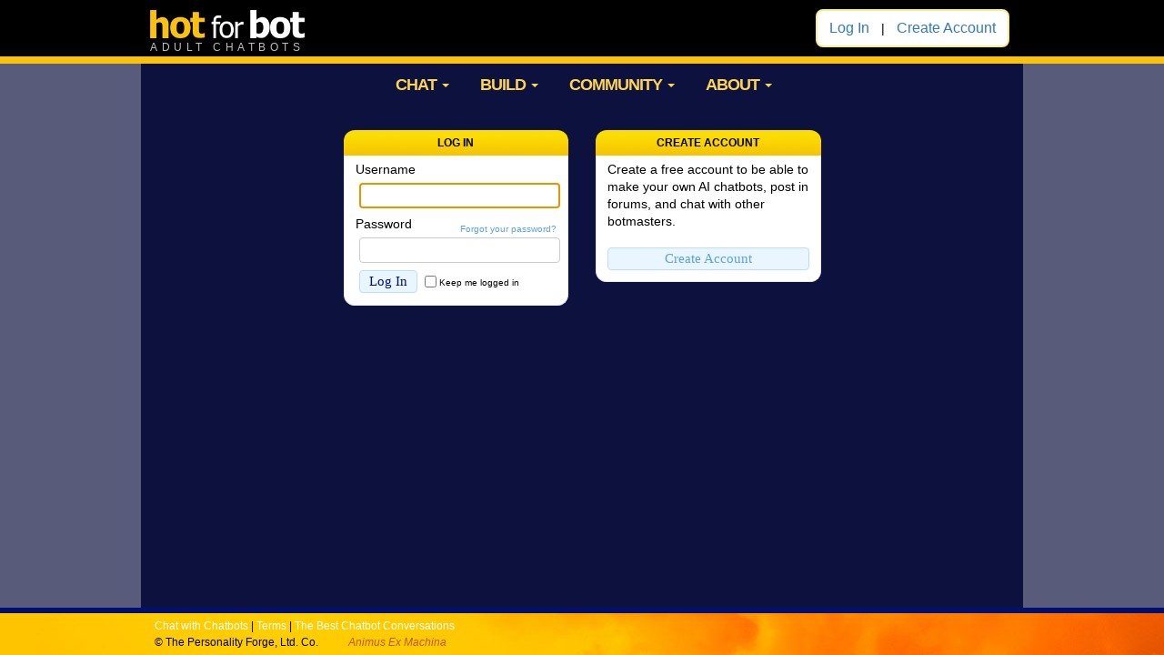

--- FILE ---
content_type: text/html; charset=UTF-8
request_url: https://www.hotforbot.com/login.php
body_size: 11727
content:
<!DOCTYPE html public "-//W3C//DTD HTML 4.01 Transitional//EN" "http://www.w3.org/TR/html4/loose.dtd">
<html lang="en">

<head>
	<meta name="viewport" content="width=device-width, initial-scale=1"/>
	<meta charset="utf-8">
	<meta http-equiv="X-UA-Compatible" content="IE=edge">
	
	<title>Hot for Bot Adult Chatbots - Account Log In</title>
	<!-- Created by Benji Adams, all rights reserved -->

	<meta name="description" content="Chat with adult chatbots and build your own. These sexting chat bots have emotions and will remember you.">

			<meta name="keywords" content="adult chatbots, adult chat bots, adult ai, sex chatbot, sex chat bot, sex bot, sexting bot, sexting chatbot, sexting ai, sext bot, Hot for Bot, sex bot chat, nsfw chatbot, nsfw chat bot, nsfw bot, porn chat bot, ai sexting, chatbot sex, ai sex chat bot, sexy chatbot, erotic chat bot, dirty talk bot">
		<link rel="apple-touch-icon" sizes="180x180" href="/images/site-icons/hotforbot/apple-touch-icon.png">
		<link rel="icon" type="image/png" sizes="32x32" href="/images/site-icons/hotforbot/favicon-32x32.png?v=2">
		<link rel="icon" type="image/png" sizes="16x16" href="/images/site-icons/hotforbot/favicon-16x16.png?v=2">
		<link rel="manifest" href="/images/site-icons/hotforbot/site.webmanifest?v=2">
		<link rel="mask-icon" href="/images/site-icons/hotforbot/safari-pinned-tab.svg" color="#5bbad5">
		<link rel="shortcut icon" href="/images/site-icons/hotforbot/favicon.ico?v=3">
		<meta name="msapplication-TileColor" content="#da532c">
		<meta name="theme-color" content="#ffffff">
	
	<meta http-equiv="Content-Type" content="text/html; charset=UTF-8" />
	<meta http-equiv="Cache-Control" content="no-cache">

	

		<link href="/css/vendor/bootstrap.css" rel="stylesheet">
	<link href="/css/vendor/bootstrap-datepicker3.min.css" rel="stylesheet">
	<link href="/css/ai-style.css?v=3" rel="stylesheet">

				<link href="/css/hotforbot.css?v=316" rel="stylesheet">
	
		<script src="https://ajax.googleapis.com/ajax/libs/jquery/1.12.4/jquery.min.js"></script>
		
	<!-- Google Analytics -->
			<!-- Global site tag (gtag.js) - Google Analytics -->
<!-- 		<script async src="https://www.googletagmanager.com/gtag/js?id=G-DD0LX9N76P"></script>
		<script>
		window.dataLayer = window.dataLayer || [];
		function gtag(){dataLayer.push(arguments);}
		gtag('js', new Date());

		gtag('config', 'G-DD0LX9N76P');
		</script>
 -->
		<!-- Global site tag (gtag.js) - Google Ads: 1000017582 -->
		<!-- <script async src="https://www.googletagmanager.com/gtag/js?id=AW-1000017582"></script>
		<script>
		window.dataLayer = window.dataLayer || [];
		function gtag(){dataLayer.push(arguments);}
		gtag('js', new Date());

		gtag('config', 'AW-1000017582');
		</script> -->
	
	<script src="/js/vendor/enquire.min.js"></script>
	<script src="/js/vendor/bootstrap.min.js"></script>
	<script src="/js/vendor/bootstrap-datepicker.min.js"></script>
		<script src="/js/vendor/jquery.ddslick.min.js" type="text/javascript"></script>

		
		<script type="text/javascript">
	    window._mNHandle = window._mNHandle || {};
	    window._mNHandle.queue = window._mNHandle.queue || [];
	    medianet_versionId = "3121199";
	</script>
	<script src="https://contextual.media.net/dmedianet.js?cid=8CUOG8672" async="async"></script>

				<meta name="clckd" content="64f6a9658397cd54e2462253fbd6c7cf" />
	
		<meta name="a.validate.02" content="huNZ-IGzH_NmOWyfH8eQ3BAz5pHcIz4s5c_B" />

		<meta name="juicyads-site-verification" content="c18a23827965ea55a28da0cbe8e5089b">

	
		<script>
		$(document).ready(function() {

			if (typeof Intl.DateTimeFormat().resolvedOptions().timeZone !== 'undefined') {
				var timezone = Intl.DateTimeFormat().resolvedOptions().timeZone;
			} else {
				var zone = jstz.determine();
				var timezone = zone.name();
			}
			// some oddities
			if (timezone.substring(0, 8) == 'Etc/GMT ') {
				var timezone = timezone.replace('Etc/GMT ', 'Etc/GMT+');
			}
			console.log('timezone: ' + timezone);
			$.ajax({
				type: "GET",
				url: "/ajax/time-zone.php",
				data: 'time=' + timezone,
			});
		});
		</script>

	
</head>


<!-- begin /AIEngine/elements/page-top.php -->

<body id="" class="hotforbot">




<!-- begin /AIEngine/elements/navigation.php -->


	<nav class="navbar navbar-static-top">
		<div class="container">
			<div class="navbar-header">
				
										<div id="web-login" class="pf-badge miniRounded hidden-xs">
						<div class="rounded">
							<a href="/login.php">Log In</a> &nbsp;|&nbsp; 
							<a href="/create-account.php">Create Account</a>		
						</div>
					</div>

								<button type="button" class="navbar-toggle collapsed" data-toggle="collapse" data-target="#navbar-main">
					<div class="glyph-circle">
						<span class="glyphicon glyphicon-menu-hamburger"></span>
					</div>
				</button>

				
				
				
				
				<a class="navbar-brand" href="/">
											<img src="/images/hotforbot/hotforbot-transondark2.png" id="logo" alt="Hot for Bot"/><br/>
						<span id="sub-logo-text">ADULT CHATBOTS</span>
									</a>
			</div>

			<div id="navbar-main" class="navbar-default navbar-collapse collapse">
				<ul class="nav navbar-nav">
					
												<div id="mobile-login" class="hidden-sm hidden-md hidden-lg">
							<a href="/login.php">Log In</a> &nbsp;|&nbsp; 
							<a href="/create-account.php">Create Account</a>
						</div>

					
					<li role="separator" class="divider"></li>
					<li class="dropdown">
						<a href="#" class="dropdown-toggle" data-toggle="dropdown" role="button">CHAT <span class="caret"></span></a>
						<ul class="nav dropdown-menu collapse">
																						<li><a href="/chatbot-finder.php">Adult Chatbots</a></li>
														<li><a href="/two-bots-chatting.php">Two Chatbots Talking</a></li>
													</ul>
					</li>

					<li class="dropdown">
						<a href="#" class="dropdown-toggle" data-toggle="dropdown" role="button">BUILD <span class="caret"></span></a>
													<ul class="nav dropdown-menu collapse">
								<li class="info-menu">
									<h4>Create your own!</h4>
									HotforBot is the adult side for <a href="https://www.personalityforge.com">The Personality Forge</a>. If you're interested in building your own chatbot personalities, create an account there and you will have access to all the tools for creating chatbots.
								</li>
							</ul>
											</li>

					
											<li class="dropdown">
							<a href="#" class="dropdown-toggle" data-toggle="dropdown" role="button">COMMUNITY <span class="caret"></span></a>
							<ul class="nav dropdown-menu collapse">
																<li>
										

									<a href="#">Current Chats <span class="badge">66</span></a>
								</li>
								<li><a href="/user-list.php">User List</a></li>
								
																							</ul>
						</li>
						
						<li class="dropdown">
							<a href="#" class="dropdown-toggle" data-toggle="dropdown" role="button">ABOUT <span class="caret"></span></a>
							<ul class="dropdown-menu">
																<li><a href="/chatbot-platform-info.php">About Us</a></li>
															</ul>
						</li>
					
					
				</ul>
			</div>
		</div>
	</nav>



<script>
// prevents submenu click from closing dropdown menu
$(document).on('click', '.dropdown-menu', function(e) {
	e.stopPropagation();
});

function resetMenus() {
	$('.dropdown-menu, ul.nav').removeClass('in');
	$('li.dropdown').removeClass('open');
}

enquire.register("screen and (max-width: 767px)", {
	// triggered once, when the handler is registered.
	setup : function() {},

    	// triggered when a media query matches.
	match : function() {
		resetMenus();
		// console.log('match < 767px');
	},

	// triggered when the media query transitions
	unmatch : function() {
		resetMenus();
		// console.log('unmatch < 767px');
	}
});
</script>


<!-- Your local time: 9:30 AM (America/New_York)<br>Server Time: 9:30 AM<br>-->
<!-- end /AIEngine/elements/navigation.php -->





<!-- Begin Main Content Area -->
<div id="content" class="container">
	
	<div class="horizon"></div>
	<!-- end /AIEngine/elements/page-top.php -->


			
		<div class="center">
			
							
					<div class="hidden-xs hidden-sm">
						<!-- JuicyAds v3.0 -->
						<script type="text/javascript" data-cfasync="false" async src="https://poweredby.jads.co/js/jads.js"></script>
						<ins id="973153" data-width="908" data-height="270"></ins>
						<script type="text/javascript" data-cfasync="false" async>(adsbyjuicy = window.adsbyjuicy || []).push({'adzone':973153});</script>
						<!-- JuicyAds END -->

						<!-- Adsterra Native Banner -->
						<script async="async" data-cfasync="false" src="//pl17050831.highperformancegate.com/21821f840f1b43205a1860775e33abc3/invoke.js"></script>
						<div id="container-21821f840f1b43205a1860775e33abc3"></div>
						<!-- Adsterra END -->
					</div>
									</div>
	
	



<div id="loginOptions">

	<div id="login" class="col-sm-6 col-xs-12">
		<div class="goldsection">
			<div class="goldtitle">LOG IN</div>
		</div>
		<div class="whitesection center">
		
			<form method="post" action="/login.php" target="_top" name="Login">
				<div class="inputField">
					<label>Username</label>
					<input type="text" name="userName" maxlength="24" id="userName" value="">
				</div>

				<div class="inputField">
					<span id="forgotPassword" class="font-mini"><a href="/password.php">Forgot your password?</a></span>
					<label>Password</label>
					<input type="password" name="password" maxlength="40" id="Password" value="" autocomplete="off">
				</div>

				<input type="submit" name="action" class="blueButton" value="Log In">

				<div id="long-session" class="font-mini">
					<input type="checkbox" name="longSession" value="1"/>
					<label>Keep me logged in</label>
				</div>
			</form>
		</div>
	</div>

	<div id="newAccount" class="col-sm-6 col-xs-12">
		<div class="goldsection">
			<div class="goldtitle">CREATE ACCOUNT</div>
		</div>
		<div class="whitesection center">

			<!-- Need the full URL on the link because https://personalityforge.com has a different session -->
			Create a free account to be able to make your own 
			AI chatbots, post in forums, and chat with other botmasters.<br><br> 

			<a href="/create-account.php" class="blueButton">Create Account</a> 
		</div>
	</div>
</div>



<script>
$('document').ready(function() {
	$('#userName').focus();
});
</script>

<!-- begin /AIEngine/elements/footer.php -->
</div>   <!-- end #content -->

<footer class="footer">
	<div class="container">
		<a href="/chatbot-finder.php">Chat with Chatbots</a> | 
				<a href="/terms.php">Terms</a> |
		<a href="http://www.botconversations.com/" target="_new">The Best Chatbot Conversations</a><br>
		<span class="copyright">&copy; The Personality Forge, Ltd. Co.</span>
		<span class="machina">Animus Ex Machina</span>
	</div>
</footer>

<div id="modalOverlay"></div>


<div id="message-modal" class="modalWrap">
	<div class="modal">
		<div class="goldsection">
			<div class="goldtitle">Chat Message</div>
		</div>
		<div class="whitesection">
			<div class="contents"></div>
		</div>
	</div>
</div>

<!-- GuestChat Toggle -->
<script>
$('document').ready(function() {
	
	$('#subnavAdultView a').click(function(e) {
		var clicks = $(this).data('clicks');
		if (clicks) {
			e.preventDefault();
			$('#adultList').show();
			$(this).text('Hide');
		} else {
			e.preventDefault();
			$('#adultList').hide();
			$(this).text('Show');
		}
		$(this).data("clicks", !clicks);
	});
});
</script>


<script src="/js/vendor/timezone-detect.min.js" type="text/javascript"></script>

<script src="/js/forge.js?v=316" type="text/javascript"></script>

<!-- end /AIEngine/elements/footer.php -->
</body>
</html>


--- FILE ---
content_type: text/css
request_url: https://www.hotforbot.com/css/hotforbot.css?v=316
body_size: 2860
content:
body.hotforbot {
  background-image: none;
  background-color: #585b7a;
  color: #fff;
}

body.hotforbot #sub-logo-text {
  font-size: 12px;
  color: #bfbfbf;
  letter-spacing: 4.5px;
  position: relative;
  top: -20px;
}

body.hotforbot fieldset {
  border: solid 1px #505378;
  background: #585b7a;
  color: #fff;
  border-radius: 6px;
}

body.hotforbot fieldset div, body.hotforbot fieldset label {
  color: #000;
}

body.hotforbot #callout-forge {
  background-size: cover;
}

body.hotforbot #callout-platform {
  background: none;
  background-color: #fff;
}

body.hotforbot #callout-platform h1 {
  width: auto;
}

@media (min-width: 768px) {
  body.hotforbot #callout-platform p {
    max-width: calc(100% - 380px);
  }
}
@media (min-width: 768px) {
  body.hotforbot #callout-platform .container {
    background: url(/images/hotforbot/cyber-woman.jpg) right 30px no-repeat;
    min-height: 490px;
  }
}
body.hotforbot #callout-platform #cyber-woman {
  max-height: 330px;
  overflow: hidden;
  border-bottom: solid 2px #c5c5c5;
  margin-top: -20px;
}

body.hotforbot #callout-platform #cyber-woman img {
  width: 100%;
}

body.hotforbot #callout-platform #hotforbot-minichat {
  display: none;
}

body.hotforbot .navbar {
  background: #000;
  border-bottom: solid 8px #fac10f;
}

body.hotforbot .navbar .nav li.info-menu {
  white-space: normal;
  padding: 10px 20px;
  min-width: 300px;
}

body.hotforbot .navbar .nav li.info-menu a {
  display: inline;
  padding: 0;
  white-space: normal;
  color: #327abb;
  text-decoration: underline;
  font-weight: bold;
}

body.hotforbot .navbar .nav li.info-menu a:hover {
  background: none;
}

body.hotforbot .navbar .navbar-toggle.secondary .gear-counter .badge {
  background-color: #fac110;
}

body.hotforbot #navbar-main .navbar-nav li.dropdown > a {
  color: #ffd44e;
}

body.hotforbot #content.container {
  background-color: #0d113e;
  color: #fff;
}

body.hotforbot #content.container a, body.hotforbot #content.container .faux-link {
  color: #5ba2df !important;
}

body.hotforbot #content.container .tip a {
  color: #F15E00 !important;
}

body.hotforbot .settingsBox fieldset legend, body.hotforbot .glyph-circle {
  color: #fff;
}

body.hotforbot #prof-menu, body.hotforbot #message-gear {
  color: #fac110; /* orange */
}

body.hotforbot .botListing {
  background: #fff;
  border-radius: 6px;
}

body.hotforbot #report-instructions {
  color: #000;
}

body.hotforbot #reported-user {
  border: solid 1px #fff;
}

body.hotforbot .development {
  color: #4ddf4d;
}

body.hotforbot .purple {
  color: #db92db;
}

body.hotforbot .footer {
  color: #000;
  /* border-top: solid 6px #fac10f; */
}

body.hotforbot #searchFilters {
  background-color: #46496c;
}

body.hotforbot .show-in-profile {
  color: #fff;
}

/*# sourceMappingURL=hotforbot.css.map */

/*# sourceMappingURL=hotforbot.css.map */


--- FILE ---
content_type: application/javascript
request_url: https://www.hotforbot.com/js/forge.js?v=316
body_size: 18024
content:
modal_lock = false;

$(document).ready(function() {

	// general tooltips - can run after page load
	enableTooltips();

	$('.key-pop[data-toggle="popover"]').popover({placement: 'top', html: true, trigger: 'click', 
		template: '<div class="popover key-pop"><div class="arrow"></div><div class="popover-inner"><h3 class="popover-title"></h3><div class="popover-content"><p></p></div></div></div>'
	});
	$('.goto[data-toggle="popover"]').popover({placement: 'top', html: true, trigger: 'click', 
		template: '<div class="popover goto-pop"><div class="arrow"></div><div class="popover-inner"><h3 class="popover-title"></h3><div class="popover-content"><p></p></div></div></div>'
	});
	$('.aiscript-popper[data-toggle="popover"]').popover({placement: 'top', html: true, trigger: 'click', 
		template: '<div class="popover aiscript-pop"><div class="arrow"></div><div class="popover-inner"><h3 class="popover-title"></h3><div class="popover-content"><p></p></div></div></div>'
	});
	$('.emo-popper[data-toggle="popover"]').popover({placement: 'top', html: true, trigger: 'click', 
		template: '<div class="popover emo-pop"><div class="arrow"></div><div class="popover-inner"><h3 class="popover-title"></h3><div class="popover-content"><p></p></div></div></div>'
	});
	$('.mini-code[data-toggle="popover"]').popover({placement: 'top', html: true, trigger: 'click', 
		template: '<div class="popover mini-code-pop"><div class="arrow"></div><div class="popover-inner"><h3 class="popover-title"></h3><div class="popover-content"><p></p></div></div></div>'
	});

	// general popovers - able to run after page load
	enablePopovers();

	// popover closing
	$('[data-toggle="popover"]').on('click', function (e) {
		$('[data-toggle="popover"]').not(this).popover('hide');
	});

	$('#match-example').on('click', '.popover', function(e) {
		$('#match-example .popover').popover('hide');
	})

	// modals
	$('.closeModal, .modalWrap, .modal .close').click(function(e) {
		if (!modal_lock) {
			e.preventDefault();
			hideModals();
		}
	});
	$('.modal').click(function(event) {
		event.stopPropagation();
	});

	// submenu hovering
	$('.hovering').hover(function(e) {
		var submenu = $(this).data('submenu');
		$(this).find('#' + submenu).toggle();
	});

	resizeActions();

	$(window).resize(function() {
		resizeActions();
	});

	$('#toggle-master').click(function() {
		$('#navbar-master').toggle();
	});

	// view chat transcript
	$('#view-text').click(function() {
		var transcript = '';
		$('.chatMessage').not('.reply, .template').each(function() {
			transcript += '<b>' + $(this).find('.name').text().trim() + '</b>: ' + $(this).find('.theMessage').text().trim() + '<br>';
		});
		$('#transcript-modal .internal').html(transcript);
		showModal('#transcript-modal');
	});

	// when a user scrolls, stop auto-scrolling to bottom of chat area
	// not working - why ever turn it off?
	/*var actively_scrolling = false;
	$('.chatArea').scroll(function() {
		if (!actively_scrolling) {
			autoscroll = false;
		}
	});*/

	// chat messaging
	$('.initiate-chat-modal').click(function(e) {
		e.preventDefault();
		$('#message-modal .contents').html('');
		showModal('#message-modal');

		var initiate_call = $.ajax({
			url: '/ajax/chat-message-initiate.php',
			type: 'POST',
			data: {
				userID: $(this).data('user_id')
			},
			dataType: 'html'
		});

		initiate_call.done(function(response) {
			$('#message-modal .contents').html(response);
		});

		// if the call itself fails
		initiate_call.fail(function(jqXHR, textStatus) {
			console.log('api call failed');
			console.log(jqXHR);
			$('#message-modal .internal').html('Internal error getting message.');
		});
	});

	// submit chat message
	$('body').on('submit', 'form.chat-message-send', function(e) {
		e.preventDefault();

		var form = $(this);

		var post_call = $.ajax({
			url: '/ajax/chat-message-post.php',
			type: 'POST',
			data: form.serialize(),
			dataType: 'html'
		});

		post_call.done(function(response) {
			$('#message-modal .contents').html(response);
			var output = response.replace(/(\r\n|\n|\r| )/gm, '');

			if (output == 'success') {
				hideModals();
			}
		});

		// if the call itself fails
		post_call.fail(function(jqXHR, textStatus) {
			console.log('api call failed');
			console.log(jqXHR);
			$('#message-modal .internal').html('Internal error submitting message.');
		});
	});

	// open chat message
	$('#navbar-messaging .messages-from li.message').click(function() {
		$('#message-modal .contents').html('');
		showModal('#message-modal');

		// remove from nav once clicked
		var badge = $(this).parents('.dropdown').find('.badge');
		$(badge).text($(badge).text() - 1);

		updateMessageCount();

		if ($(badge).text() == 0) {
			$(this).parents('.dropdown').remove();
		} else {
			$(this).remove();
		}

		var message_call = $.ajax({
			url: '/ajax/chat-message.php',
			type: 'POST',
			data: {
				messengerID: $(this).data('messenger_id')
			},
			dataType: 'html'
		});

		message_call.done(function(response) {
			$('#message-modal .contents').html(response);
		});

		// if the call itself fails
		message_call.fail(function(jqXHR, textStatus) {
			console.log('api call failed');
			console.log(jqXHR);
			$('#message-modal .internal').html('Internal error getting message.');
		});
	});

	// prevent show/hide from these.
	$('.votes, .edit').click(function(e) {
		e.stopPropagation();
	});

	// forums
	$('.post-reply, .reply-to-post').click(function() {
		var form = createReplyForm(this);
		$(this).hide().parents('.post-and-replies').find('.replies').append(form);
	});

	$('body').on('click', '.save-reply', function() {
		if ($.trim($(this).parents('form').find('textarea').val()) == '') {
			alert('Post is required');
			return false;
		}
	});

	$('body').on('click', '.generate-chat', function() {
		$(this).parents('.activity').find('.generating').show();
		generateChat(this, $(this).attr('data-botID'));
	});

	// show bug body and comments
	$('.bug-list .bug-head').click(function() {
		$(this).siblings('.bug-body, .bug-comment, .comment-form, .bug-stats').toggle();

		if ($(this).siblings('.bug-body').is(':visible') && $(this).siblings('.comment-form').length == 0) {
			$(this).siblings('.add-comment').show();
		} else {
			$(this).siblings('.add-comment').hide();
		}
	});

	$('.add-comment button').click(function() {
		var form = createCommentForm(this);

		$(this).parents('.add-comment').hide().before(form);
	});

	$('.bug-comment .edit').click(function() {
		var comment = $(this).parents('.bug-comment');
		var form = createCommentForm(this);

		form.find('.delete').show();
		form.find('textarea').val($.trim(comment.find('.comment-body').text()));
		form.find('input[name="comment_id"]').val($(this).parents('.bug-comment').data('id'));
		comment.hide().before(form);
	});

	$('body').on('change', 'select[name="bug_status_id"]', function() {
		var duplicate_input = $(this).parents('.bug').find('.duplicate_of');

		if ($(this).find('option:selected').val() == 3) {
			duplicate_input.show();
		} else {
			duplicate_input.hide();	
		}
	});

	$('#open-bugs .votes').click(function() {
		var me = $(this);

		var vote = $.ajax({
			url: '/ajax/bug-vote.php',
			type: 'POST',
			data: {
				bug_id: $(this).parents('.bug').data('id')
			},
			dataType: 'json'
		});

		vote.done(function(response) {
			if (response.success) {
				if (response.action == 'add') {
					$(me).text('+' + (parseInt($(me).text().substring(1)) + 1));
				} else {
					$(me).text('+' + (parseInt($(me).text().substring(1)) - 1));
				}
			}
		});

		vote.fail(function(jqXHR, textStatus) {
			console.log('vote failed');
			console.log(jqXHR);
		});
	});

	$('#bug-submit').click(function() {
		if ($.trim($(this).parents('form').find('input[name="title"]').val()) == '') {
			alert('Bug title is required');
			return false;
		}
		if ($.trim($(this).parents('form').find('textarea').val()) == '') {
			alert('Bug description is required');
			return false;
		}
	});

	$('body').on('click', '.bug-comment .save', function() {
		if ($.trim($(this).parents('form').find('textarea').val()) == '') {
			alert('Comment is required');
			return false;
		}
	});

	$('#template-unlink').click(function() {
		var templateBotID = $(this).data('template-bot-id');
		$('#unlink-warning').find('input[name="templateBotID"]').val(templateBotID);
		showModal('#unlink-warning');
	});

	var isChrome = !!window.chrome && (!!window.chrome.webstore || !!window.chrome.runtime);
	if (isChrome) {
		$('.chatAvatar img, .rating img, #chosenFace, .station .image img, .dd-selected-image, .winner-image img, .improved-bot img').addClass('chrome-image-fix');
	}

	if ($('#flash-modal').length) {
		showModal('#flash-modal');
	}

	$('body').on('change', '.station-view', function() {
		var station = $(this).parents('.station');
		var bot_id = station.data('bot_id');
		var option = $(this).find('option:selected').text();
		var last = station.parents('#workshop').data('last');

		station.find('.social, .activity, .workshop-panel').hide();

		if (option === 'Workshop') {
			if (station.find('.workshop-panel').length) {
				station.find('.workshop-panel').show();
			} else {
				getPanel(bot_id, station, 'links');
			}
		} else if (option === 'Activity') {
			if (station.find('.activity').length) {
				station.find('.activity').show();
			} else {
				getPanel(bot_id, station, 'activity', last);
			}
		} else if (option === 'Social') {
			if (station.find('.social').length) {
				station.find('.social').show();
			} else {
				getPanel(bot_id, station, 'social');
			}
		}
	});

	$('#last-options').change(function() {
		location.href = '/platform/inside.php?last=' + $(this).find('option:selected').val();
	});
});
// end $(document).ready()


$('#navbar-messaging').ready(function() {
	updateMessageCount();
});


function updateMessageCount() {
	var total = 0;

	$('#navbar-messaging').find('.badge').each(function() {
		total += parseInt($(this).text());
	});
	$('#message-count').text(total);
}

function showModal(modal, lock) {
	modal_lock = (typeof lock !== 'undefined') ?  lock : false;
	hideModals();   // hide existing modals
	$('#modalOverlay').show();
	$(modal).show();
	$('body').addClass('no-scroll');
}

function hideModals() {
	$('#modalOverlay, .modalWrap').hide();
	$('body').removeClass('no-scroll');
}

function enableTooltips() {
	$('.tooltip-top[data-toggle="tooltip"]').tooltip({placement: 'top'}); 
	$('[data-toggle="tooltip"]').tooltip({placement: 'right'}); 
}

function enablePopovers() {
	$('[data-toggle="popover"]').popover({placement: 'top', html: true, trigger: 'click', 
		template: '<div class="popover"><div class="arrow"></div><div class="popover-inner"><h3 class="popover-title inline"></h3><div class="popover-content"><p></p></div></div></div>'
	});
}

function resizeActions() {
	var body = $('body'),
		viewport_width = $(window).width(),
		viewport_height = $(window).height(),
		footer_height = $('footer').outerHeight(),
		header_height = $('nav').outerHeight();


	// make room for footer
	// console.log('foot height: ' + $('footer').outerHeight());
	body.css('margin-bottom', footer_height);
	$('#content').css('min-height', viewport_height - footer_height - header_height);

	console.log('viewport: ' + viewport_width + 'w ' + viewport_height + 'h');
	
	// set screen size class
	body.removeClass('screen-xs screen-sm screen-md screen-lg');

	if (viewport_width >= 1200) {
		body.addClass('screen-lg');
	} else if (viewport_width >= 992) {
		body.addClass('screen-md');
	} else if (viewport_width >= 768) {
		body.addClass('screen-sm');
	} else {
		body.addClass('screen-xs');
	}
}

/**
 * This lets jQuery's show() and hide() work with Bootstrap
 * 
 * This script enhances jQuery's methods: show and hide dynamically.
 * If the element was hidden by bootstrap's css class 'hide', remove it first.
 * Do similar in overriding the method 'hide'.
 */
!function($) {
	"use strict";

	var oldShowHide = {'show': $.fn.show, 'hide': $.fn.hide};
	$.fn.extend({
		show: function() {
			this.each(function(index) {
				var $element = $(this);
				if ($element.hasClass('hidden')) {
					$element.removeClass('hidden');
				}
			});
			return oldShowHide.show.call(this);
		},
		hide: function() {
			this.each(function(index) {
				var $element = $(this);
				if ($element.hasClass('show')) {
					$element.removeClass('show');
				}
			});
			return oldShowHide.hide.call(this);
		}
	});
}(window.jQuery);

/* for Chat Messages */
function openChatModal() {
	$('#message-modal .contents').html('');
	showModal('#message-modal');

	var initiate_call = $.ajax({
		url: '/ajax/chat-message.php',
		type: 'POST',
		data: {
			userID: $(this).data('user_id')
		},
		dataType: 'html'
	});

	initiate_call.done(function(response) {
		$('#message-modal .contents').html(response);
	});

	// if the call itself fails
	initiate_call.fail(function(jqXHR, textStatus) {
		console.log('api call failed');
		console.log(jqXHR);
		$('#message-modal .internal').html('Internal error getting message.');
	});
}


// get workshop panel
function getPanel(botID, section, panelName, last = '') {
	$(section).append('<div class="station-loading"></div>').fadeTo(300, 1);

	var botPanel = $.ajax({
		url: '/ajax/panel-' + panelName + '.php',
		type: 'POST',
		dataType: 'html',
		data: {
			botID: botID,
			last: last,
		}
	});

	botPanel.done(function(msg) {
		$('.station-loading').remove();
		$(section).append(msg);
	});

	botPanel.fail(function(jqXHR, textStatus) {
		console.log(jqXHR);
		alert( "Request failed: " + textStatus );
	});

	return botPanel;
}

// generates a chat with the given bot from the activity panel
function generateChat(elem, botID) {
	var generate_call = $.ajax({
		url: '/ajax/generate-chat.php',
		type: 'GET',
		data: {
			botID: botID
		},
		dataType: 'json'
	});

	generate_call.done(function(response) {
		let station = $(elem).parents('.station');
		let activity = $('.activity', station);
		activity.find('.generating').hide();

		if (response.success) {
			var bot_id = station.data('bot_id');
			var last = station.parents('#workshop').data('last');

			activity.remove();
			getPanel(bot_id, station, 'activity', last);
		}
	});

	// if the call itself fails
	generate_call.fail(function(jqXHR, textStatus) {
		console.log('generate chat failed');
		console.log(jqXHR);
	});
}

/* AJAX Bot Chat */
// gets next bot's response
function getBotResponse() {
	var me = $(this);

	// call the API
	var api_call = $.ajax({
		url: '/ajax/bot-response.php',
		type: 'POST',
		data: {
				speaker_id: speaker_id,
				listener_id: listener_id,
				message: message,
				access_token: access_token,
				source: source,
				both_bots: both_bots
			},
		dataType: 'json'
	});

	if (!both_bots) {
		$('.chatMessage.reply').hide();
		var your_message = $('.chatMessage.template').clone();
		// This has to end with text() to prevent XSS
		$(your_message).removeClass('template').find('.theMessage').text(message);
		$('#loading').show().before(your_message);
	}

	// API call is completed
	api_call.done(function(response) {

		// console.log('response:', response);

		// successful - show bot's message
		if (both_bots || !response.filter_out) {
			appender(response.html);
		}

		if (response.success) {

			if (both_bots) {
				temp_id = speaker_id;
				speaker_id = listener_id;
				listener_id = temp_id;
				message = response.message;
				count++;

				if (count < limit) {
					$('#loading').show();
					setTimeout('getBotResponse()', 3000);
				} else {
					$('#pause-options').show();
					$('#switch-bots').show();
				}

			} else {
				// bot + user
				if (response.filter_out) {
					// remove the offending message
					$('.chatMessage.yours').last().remove();
					showModal('#adultBlockModal');
					$('#adultBlockModal .filter-text').text(response.filter_text);
				} 

				appender($('.chatMessage.reply'));
				$('.chatMessage.reply').slideDown();

				// scroll to bottom
				if (autoscroll) {
					actively_scrolling = true;
					$(".chatArea").animate({ 
						scrollTop: $('.chatArea')[0].scrollHeight
					}, 
					1000, 
					function() {
						actively_scrolling = false;
					});
				}

				$('#your-chat-message').focus();
				autoscroll = true;
			}

			if (window.chrome) {
				$('.chatAvatar img').addClass('chrome-image-fix');
			}

		} else {

			// unsuccessful

		}
	});

	// if the call itself fails
	api_call.fail(function(jqXHR, textStatus) {
		console.log('api call failed');
		console.log(jqXHR);
		appender('Request failed:', textStatus);
	});

	// clear message field
	$("input[name=message]").val('');
}

// add messages and errors to the list
function appender(html) {
	$('#pause-options').hide();
	$('#loading').hide().before(html);
}

// creates an add/edit post reply form
function createReplyForm(element) {
	var form = $('#post-form').clone().removeAttr('id');
	var parent_post_id = $(element).parents('.post-and-replies').children('.postBox').data('post_id');

	form.find('.postMessageText').hide();
	form.find('input[type="submit"]').addClass('save-reply').val('Post Reply');
	form.find('input[name="parentPostID"]').val(parent_post_id);
	form.show();

	return form;
}

// creates an add/edit bug comment form
function createCommentForm(element) {
	var form = $('#comment-form').clone().removeAttr('id').show();
	var status_id = $(element).parents('.bug').data('status_id');
	var priority_id = $(element).parents('.bug').data('priority_id');
	var duplicate_of = $(element).parents('.bug').data('duplicate_of');

	// set comment values
	form.find('input[name="bug_id"]').val($(element).parents('.bug').data('id'));
	form.find('select[name="bug_priority_id"] option[value=' + priority_id + ']').prop('selected', true);
	form.find('select[name="bug_status_id"] option[value=' + status_id + ']').prop('selected', true);
	form.find('select[name="duplicate_of"] option[value=' + duplicate_of + ']').prop('selected', true);
	form.find('.bug-comment').show();

	if (status_id == 3) {
		form.find('.duplicate_of').show();
	}

	return form;
}
